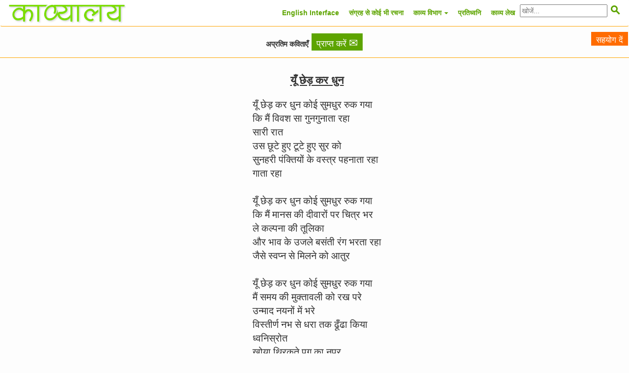

--- FILE ---
content_type: text/html; charset=UTF-8
request_url: https://kaavyaalaya.org/yun_chhed_kar_dhun
body_size: 5897
content:
<!doctype html>
<html lang="en">
<head>
    <meta charset="UTF-8">
            <meta name="viewport" content="width=device-width, initial-scale=1">
        <link rel="manifest" href="https://kaavyaalaya.org/manifest.json">
        <meta property="og:url" content="https://kaavyaalaya.org/yun_chhed_kar_dhun" />
        <meta property="og:title" content="			यूँ छेड़ कर धुन - कमलेश पाण्डे &#039;शज़र&#039;| Yun Chhed Kar Dhun - Kamlesh Pandey &#039;Shazar&#039;.
	काव्यालय| Kaavyaalaya: House of Hindi Poetry" />
        <meta property="fb:app_id" content="212481392522090" />
        			<meta property="og:image" content="https://kaavyaalaya.org/images/website/ktitle-ogimage.jpg"/>
	        <link rel="stylesheet" href="https://kaavyaalaya.org/css/k-bootstrap.css">
        <link rel="stylesheet" href="https://kaavyaalaya.org/css/k-page.css">
        <link rel="stylesheet" href="https://cdnjs.cloudflare.com/ajax/libs/font-awesome/4.7.0/css/font-awesome.min.css">
        <!-- including this font for search icon -->
        <link href="https://fonts.googleapis.com/icon?family=Material+Icons" rel="stylesheet">
        <title>			यूँ छेड़ कर धुन - कमलेश पाण्डे &#039;शज़र&#039;| Yun Chhed Kar Dhun - Kamlesh Pandey &#039;Shazar&#039;.
	काव्यालय| Kaavyaalaya: House of Hindi Poetry</title>
        <!-- Web Application Manifest -->
<link rel="manifest" href="https://kaavyaalaya.org/manifest.json">
<!-- Chrome for Android theme color -->
<meta name="theme-color" content="#ffffff">

<!-- Add to homescreen for Chrome on Android -->
<meta name="mobile-web-app-capable" content="yes">
<meta name="application-name" content="Kaavyaalaya">
<link rel="icon" sizes="512x512" href="/images/website/kaavyaalaya-icon-512.png">

<!-- Add to homescreen for Safari on iOS -->
<meta name="apple-mobile-web-app-capable" content="yes">
<meta name="apple-mobile-web-app-status-bar-style" content="black">
<meta name="apple-mobile-web-app-title" content="Kaavyaalaya">
<link rel="apple-touch-icon" href="/images/website/kaavyaalaya-icon-512.png">


<link href="/images/icons/splash-640x1136.png" media="(device-width: 320px) and (device-height: 568px) and (-webkit-device-pixel-ratio: 2)" rel="apple-touch-startup-image" />
<link href="/images/icons/splash-750x1334.png" media="(device-width: 375px) and (device-height: 667px) and (-webkit-device-pixel-ratio: 2)" rel="apple-touch-startup-image" />
<link href="/images/icons/splash-1242x2208.png" media="(device-width: 621px) and (device-height: 1104px) and (-webkit-device-pixel-ratio: 3)" rel="apple-touch-startup-image" />
<link href="/images/icons/splash-1125x2436.png" media="(device-width: 375px) and (device-height: 812px) and (-webkit-device-pixel-ratio: 3)" rel="apple-touch-startup-image" />
<link href="/images/icons/splash-828x1792.png" media="(device-width: 414px) and (device-height: 896px) and (-webkit-device-pixel-ratio: 2)" rel="apple-touch-startup-image" />
<link href="/images/icons/splash-1242x2688.png" media="(device-width: 414px) and (device-height: 896px) and (-webkit-device-pixel-ratio: 3)" rel="apple-touch-startup-image" />
<link href="/images/icons/splash-1536x2048.png" media="(device-width: 768px) and (device-height: 1024px) and (-webkit-device-pixel-ratio: 2)" rel="apple-touch-startup-image" />
<link href="/images/icons/splash-1668x2224.png" media="(device-width: 834px) and (device-height: 1112px) and (-webkit-device-pixel-ratio: 2)" rel="apple-touch-startup-image" />
<link href="/images/icons/splash-1668x2388.png" media="(device-width: 834px) and (device-height: 1194px) and (-webkit-device-pixel-ratio: 2)" rel="apple-touch-startup-image" />
<link href="/images/icons/splash-2048x2732.png" media="(device-width: 1024px) and (device-height: 1366px) and (-webkit-device-pixel-ratio: 2)" rel="apple-touch-startup-image" />

<!-- Tile for Win8 -->
<meta name="msapplication-TileColor" content="#A0ED3C">
<meta name="msapplication-TileImage" content="/images/website/kaavyaalaya-icon-512.png">

<script type="text/javascript">
    // Initialize the service worker
    if ('serviceWorker' in navigator) {
        navigator.serviceWorker.register('/serviceworker.js', {
            scope: '.'
        }).then(function (registration) {
            // Registration was successful
            console.log('Laravel PWA: ServiceWorker registration successful with scope: ', registration.scope);
        }, function (err) {
            // registration failed :(
            console.log('Laravel PWA: ServiceWorker registration failed: ', err);
        });
    }
</script>    <style type="text/css">
      .mob-content-top 
          {
          
          margin-bottom: 10px;
          text-align:center;
          font-weight: bold;
          font-size: 110%;
          border-bottom:1px solid #ff6c00;
          margin-left: 2px;
          padding-top: 5px;
          }
        .mob-content-top a:link 
          {
          color: #fff;
          text-decoration: none;
          }
        .mob-content-top a:visited
          {
          color: #fff;
          text-decoration: none;
          }
        .mob-button 
          {
          color: #fff;
          border: none;
          text-align:bottom;
          text-decoration: none;
          font-size: 16px;
          margin: 4px 2px;
          padding: 5px 10px 0px 10px;
          cursor: pointer;
          font-weight: normal;font-size:18px;
          }

        .mob-button2 
          {
          background-color:#5da400;
          }
        .mob-button3 
          {
          background-color:#5da400 ;
          text-align: bottom;
          }
      .fixed {
        position: fixed;
        font-size: 120%;
        color: #fff;
        background-color:#ff6c00;
        padding-right:10px;padding-left:10px;padding-top:05px 
      }

      .fixed a:link {
        color: #fff;
        text-decoration: none;
      }

      .fixed a:visited {
        color: #fff;
        text-decoration: none;
      }
    </style>

  </head>

<body>
<nav class="navbar navbar-default">
  <div class="container-fluid">
    <!-- Brand and toggle get grouped for better mobile display -->
    <div class="navbar-header">
      <button type="button" class="navbar-toggle collapsed" data-toggle="collapse" data-target="#bs-example-navbar-collapse-1" aria-expanded="false">
        <span class="sr-only">Toggle navigation</span>
        <span class="icon-bar"></span>
        <span class="icon-bar"></span>
        <span class="icon-bar"></span>
      </button>
      <a class="navbar-brand" href="https://kaavyaalaya.org">
        <img alt="काव्यालय Kaavyaalaya" src="https://kaavyaalaya.org/images/website/kavverysmall.png">
      </a>
    </div>                                      
    <form class="navbar-form navbar-right" action="https://kaavyaalaya.org/search" method="GET">
      <div class="form-group">
        <input type="text" name="q" value="" placeholder="खोजें..." autocomplete="off"> 
        <button type="submit" class="btn btn-default" style="border: none;padding: 0px;"><i class="material-icons" style="color: #5da400;font-weight: bold;">&#xe8b6;</i></button>
      </div>
    </form>
    <!-- Collect the nav links, forms, and other content for toggling -->
    <div class="collapse navbar-collapse" id="bs-example-navbar-collapse-1">
      <ul class="nav navbar-nav navbar-right">
        <li><a href="https://kaavyaalaya.org/switch-language">
                      English Interface
                    </a></li>
        <li><a href="https://kaavyaalaya.org/s/random">संग्रह से कोई भी रचना</a></li>
        <li class="dropdown">
          <a href="#" class="dropdown-toggle" data-toggle="dropdown" role="button" aria-haspopup="true" aria-expanded="false">काव्य विभाग <span class="caret"></span></a>
          <ul class="dropdown-menu">
            <li><a href="https://kaavyaalaya.org/s/shilaadhaar">शिलाधार</a></li>
            <li><a href="https://kaavyaalaya.org/s/yugvani">युगवाणी</a></li>
            <li><a href="https://kaavyaalaya.org/s/navkusum">नव-कुसुम</a></li>
            <li role="separator" class="divider"></li>
            <li><a href="https://kaavyaalaya.org/s/kaavya-setu">काव्य-सेतु</a></li>
            <li role="separator" class="divider"></li>
            <li><a href="https://kaavyaalaya.org/muktak" target="_blank">मुक्तक</a></li>
          </ul>
        </li>
        <li><a href="https://kaavyaalaya.org/s/pratidhwani">प्रतिध्वनि</a></li>
        <li><a href="https://kaavyaalaya.org/s/kaavya-lekh">काव्य लेख</a></li>
      </ul>
    </div><!-- /.navbar-collapse -->
  </div><!-- /.container-fluid -->
</nav>
<!-- DONATE BUTTON FOR BIG SCREEN -->
<div class="fixed hidden-xs" style="right:2px;top:65px;z-index: 10">
  <a href="https://kaavyaalaya.org/s/donate">
    सहयोग दें  </a>
</div>
<!-- END DONATE BUTTON FOR BIG SCREEN -->
<!-- SUBSCRIBE AND DONATE FOR MOBILE -->
<div class="mob-content-top visible-xs">
    अप्रतिम कविताएँ 
    <a href=https://kaavyaalaya.org/subscribe>
        <button class="mob-button mob-button2">प्राप्त करें  <span style="color:white;font-size: 160%;font-weight:bold;">&#9993;</span></button>
    </a>
</div>
<!-- END SUBSCRIBE AND DONATE FOR MOBILE -->
<div class="content-top always-fresh-link hidden-xs">
    अप्रतिम कविताएँ 
    <a href="https://kaavyaalaya.org/subscribe"><div class="mob-button mob-button2" style="display: inline-block;padding: 5px 10px 0px 10px">प्राप्त करें  <span style="color:white;font-size: 120%">&#9993;</span></div></a>
</div>
<div class="container-full" style="position: relative;"> <!-- Main Content Area -->
  <div style="display: table;margin:0 auto;">
      </div>
  <div style="margin-top:20px;margin-bottom:20px;text-align: center;font-weight: bold;font-size: 22px;">
      </div>
  <div style="margin-bottom:20px;text-align: center;font-weight: bold;text-decoration: underline;font-size: 22px;">
    		 यूँ छेड़ कर धुन
	  </div>

  			
		
		
					<div style="display: table;margin:0 auto;font-size: 20px;font-family: Mangal;max-width:98%">
			यूँ छेड़ कर धुन कोई सुमधुर रुक गया <br>
कि मैं विवश सा गुनगुनाता रहा <br>
सारी रात <br>
उस छूटे हुए टूटे हुए सुर को <br>
सुनहरी पंक्तियों के वस्त्र पहनाता रहा<br> 
गाता रहा <br>
<br>
यूँ छेड़ कर धुन कोई सुमधुर रुक गया <br>
कि मैं मानस की दीवारों पर चित्र भर <br>
ले कल्पना की तूलिका <br>
और भाव के उजले बसंती रंग भरता रहा<br>
जैसे स्वप्न से मिलने को आतुर <br>
<br>
यूँ छेड़ कर धुन कोई सुमधुर रुक गया <br>
मैं समय की मुक्तावली को रख परे <br>
उन्माद नयनों में भरे <br>
विस्तीर्ण नभ से धरा तक ढूँढा किया <br>
ध्वनिस्रोत <br>
खोया थिरकते पग का नूपुर <br>
<br>
यूँ छेड़ कर धुन कोई सुमधुर<br>

					
		
					
			<div style="text-align: right;font-weight: bold;margin-top: 20px">
				- 
															कमलेश पाण्डे &#039;शज़र&#039;
																</div>

		</div>

		
		
				
		
				<div style="text-align: center;margin-top: 20px;">
			
Kamlesh Pandey<br>
Email : <a href="/cdn-cgi/l/email-protection#c2b2a3aca6a7bb9da9a3afaea7b1aaf5f482bba3aaadadeca1adaf"><span class="__cf_email__" data-cfemail="acdccdc2c8c9d5f3c7cdc1c0c9dfc49b9aecd5cdc4c3c382cfc3c1">[email&#160;protected]</span>
		</div>
		
		
				<div style="text-align: center; margin-top: 20px; font-size: 16px;">
							विषय: 
														<div style="display:inline-block;color: #fff; padding: 0px 10px; border:2px #5da400 solid; border-radius: 8px"> 
			           <a style="text-decoration: none; color: #5da400;" href="https://kaavyaalaya.org/t/srijan"><b>सृजन (10)</b></a>
			        </div>
														<div style="display:inline-block;color: #fff; padding: 0px 10px; border:2px #5da400 solid; border-radius: 8px"> 
			           <a style="text-decoration: none; color: #5da400;" href="https://kaavyaalaya.org/t/response"><b>प्रतिक्रिया (9)</b></a>
			        </div>
										
		</div>
		
				<p style="font-style: oblique;padding: 5px">
		
						</p>



			</div>


  <div style="text-align: center;margin-top: 5px;border-top:1px solid orange">
    <img alt="***" src="https://kaavyaalaya.org/images/website/leaf.jpg">
  </div>
    <script data-cfasync="false" src="/cdn-cgi/scripts/5c5dd728/cloudflare-static/email-decode.min.js"></script><script src="https://kaavyaalaya.org/js/jquery.min.js"></script>
    <script src="https://kaavyaalaya.org/js/bootstrap.min.js"></script>
    <script type="text/javascript" src="js/jquery.fitvids.js"></script>
      <script>
        $(document).ready(function(){
          // Target your .container, .wrapper, .post, etc.
          $(".ytvid").fitVids();
        });
      </script>
    <!-- Google Analytics -->
    <script>
      (function(i,s,o,g,r,a,m){i['GoogleAnalyticsObject']=r;i[r]=i[r]||function(){
      (i[r].q=i[r].q||[]).push(arguments)},i[r].l=1*new Date();a=s.createElement(o),
      m=s.getElementsByTagName(o)[0];a.async=1;a.src=g;m.parentNode.insertBefore(a,m)
      })(window,document,'script','//www.google-analytics.com/analytics.js','ga');

      ga('create', 'UA-28443508-2', 'auto');
      ga('send', 'pageview');
    </script>
    	<!--सहयोग दे -->
<div style="display: table;vertical-align:top;margin:0 auto;border:2px #5da400 solid;padding:10px;text-align:left;font-size: 16px;max-width: 95%;background: #fffed2;">
		<b style="color: #5da400;">सहयोग दें</b><br>
    <b>विज्ञापनों के विकर्षण से मुक्त, काव्य के सुकून का शान्तिदायक घर... काव्यालय ऐसा बना रहे, इसके लिए सहयोग दे।</b>
    <br><br>
    <div style="display:table;margin: 0 auto;">
        <div style="display:inline-block;font-size: 120%;color: #fff;background-color: #ff6c00; padding-left: 10px;padding-right: 10px; border-radius: 8px;"> 
           <a style="text-decoration: none;color: #fff" href='https://kaavyaalaya.org/s/donate/500'>₹ 500</a>
        </div>
        <div style="display:inline-block;font-size: 120%;color: #black;background-color: #ff6c00;padding-left: 10px;padding-right: 10px;margin-left: 20px;border-radius: 8px;"> 
          <!-- a style="text-decoration: none;color:#fff" href="https://imjo.in/FsgSVx" target="_blank">₹ 250</a -->
            <a style="text-decoration: none;color: #fff" href='https://kaavyaalaya.org/s/donate/250'>₹ 250</a>
        </div>
        <div style="display:inline-block;font-size: 120%;color: #black;background-color: #ff6c00;padding-left: 10px;padding-right: 10px;margin-left: 20px;border-radius: 8px; "> 
            <!-- a style="text-decoration: none;color:#fff" href="https://imjo.in/FsgSVx" target="_blank">₹ 250</a -->
            <a style="text-decoration: none;color: #fff" href='https://kaavyaalaya.org/s/donate/other'>अन्य राशि</a>
        </div>
     </div>
</div>
<!-- END OF सहयोग दे -->	<div style="display: table;margin:0 auto;font-weight: normal;text-align: center">
		<div style="display: inline-block;vertical-align: top;margin: 10px;border: 2px #5da400 solid;padding: 10px">
	<a href="http://geet-gatiroop.manaskriti.com" target="_blank"><img src=https://kaavyaalaya.org/images/ads/gg-ad-250.png></a>
</div>
				<div style="display: inline-block;margin: 10px;font-size: 16px;vertical-align: top;border:2px orange solid;padding: 10px">
							<b>कमलेश पाण्डे &#039;शज़र&#039;<br/> की काव्यालय पर अन्य रचनाएँ</b>
						<br/>
							
					<div class="circle"></div>
											&nbsp;<a href="https://kaavyaalaya.org/kaash">काश़</a><br/>
																
					<div class="circle"></div>
											&nbsp;<a href="https://kaavyaalaya.org/yun_chhed_kar_dhun">यूँ छेड़ कर धुन</a><br/>
														</div>

				        	    		    		
				    <div style="text-align:center;display: inline-block;font-size: 16px;vertical-align: top;margin: 10px;border:2px orange solid; padding: 10px;max-width: 300px;">
				     	<b>इस महीने : </b><br/>
				     			                			            <a href="https://kaavyaalaya.org/kal"><b>'कल'<br/>रणजीत मुरारका</b></a><br/><br/>
			            <div style="display: table;margin: 0 auto;text-align: left">
			            	कल कहाँ किसने<br>
कहा देखा सुना है<br>
फिर भी मैं कल के लिए<br>
जीता रहा हूँ।<br>
<br>
आज को भूले<br>
शंका सोच भय<br>
से काँपता<br>
			            	..
			            </div>

			            <br>
			            			                <a href="https://kaavyaalaya.org/kal"><b>पूरी प्रस्तुति यहाँ पढें...</b></a>
			            			            <br>	        
				    </div>

								    	    		    		
				    <div style="text-align:center;display: inline-block;font-size: 16px;vertical-align: top;margin: 10px;border:2px orange solid; padding: 10px;max-width: 300px;">
				     	<b>इस महीने : </b><br/>
				     			                			            <a href="https://kaavyaalaya.org/365-sikke"><b>'365 सिक्के'<br/>पारुल &#039;पंखुरी&#039;</b></a><br/><br/>
			            <div style="display: table;margin: 0 auto;text-align: left">
			            	तीन सौ पैंसठ<br />
सिक्के थे गुल्लक में<br />
कुछ से मुस्कुराहटें खरीदीं<br />
कुछ से दर्द, <br />
कुछ से राहतें, <br />
कुछ खर्चे 
			            	..
			            </div>

			            <br>
			            			                <a href="https://kaavyaalaya.org/365-sikke"><b>पूरी प्रस्तुति यहाँ पढें...</b></a>
			            			            <br>	        
				    </div>

								    	    		    		
				    <div style="text-align:center;display: inline-block;font-size: 16px;vertical-align: top;margin: 10px;border:2px orange solid; padding: 10px;max-width: 300px;">
				     	<b>इस महीने : </b><br/>
				     			                			            <a href="https://kaavyaalaya.org/chand-ke-saath"><b>'चाँद के साथ-साथ'<br/>चेतन कश्यप</b></a><br/><br/>
			            <div style="display: table;margin: 0 auto;text-align: left">
			            	पेड़ों के झुरमुट से<br />
झाँकता<br />
चाँद पूनम का<br />
बिल्डिंगों की ओट में <br />
चलता है साथ-साथ<br />
भर रास्ते<br />
<br />
पहुँचा के घर <br />

			            	..
			            </div>

			            <br>
			            			                <a href="https://kaavyaalaya.org/chand-ke-saath"><b>पूरी प्रस्तुति यहाँ पढें...</b></a>
			            			            <br>	        
				    </div>

								    	    	    		    
    </div> 


	<!--  FB COMMENTS PLUGIN 
	<style type="text/css">
		.fb_iframe_widget,
		.fb_iframe_widget span,
		.fb_iframe_widget span iframe[style] {
		  min-width: 100% !important;
		  width: 100% !important;
		}
	</style>
	<div id="fb-root"></div>
	<script>(function(d, s, id) {
	    var js, fjs = d.getElementsByTagName(s)[0];
	    if (d.getElementById(id)) return;
	    js = d.createElement(s); js.id = id;
	    js.src = "//connect.facebook.net/hi_IN/sdk.js#xfbml=1&version=v2.8&appId=212481392522090";
	    fjs.parentNode.insertBefore(js, fjs);
	}(document, 'script', 'facebook-jssdk'));</script>
	
		<div class="fb-comments" data-numposts="10" data-width="100%" mobile="auto-detect" data-order-by="reverse_time"></div>
	 END FB COMMENTS PLUGIN -->

    <b><div style="text-align: center;margin-top: 5px;border-top:1px solid orange;font-size: 120%; font-weight: bold; padding: 5px 0px">
    <a href="https://kaavyaalaya.org/s/random">संग्रह से कोई भी रचना</a> | 
    काव्य विभाग: <a href="https://kaavyaalaya.org/s/shilaadhaar">शिलाधार</a> 
    <a href="https://kaavyaalaya.org/s/yugvani">युगवाणी</a> 
    <a href="https://kaavyaalaya.org/s/navkusum">नव-कुसुम</a> 
    <a href="https://kaavyaalaya.org/s/kaavya-setu">काव्य-सेतु</a> | 
    <a href="https://kaavyaalaya.org/s/pratidhwani">प्रतिध्वनि</a> | 
    <a href="https://kaavyaalaya.org/s/kaavya-lekh">काव्य लेख</a><br/>
    <!-- a href="https://kaavyaalaya.org/user">आपकी कविता</a> | -->
    <a href="https://kaavyaalaya.org/s/contact-us">सम्पर्क करें</a> | 
    <a href="https://kaavyaalaya.org/s/about-us">हमारा परिचय</a><br>
    <a href=https://kaavyaalaya.org/s/donate>सहयोग दें</a></b>
    </div><br/>
    <a href="http://manaskriti.com">
      <img src="https://kaavyaalaya.org/images/website/manaswebsite.gif" border="0" alt="a  MANASKRITI  website" width="191" height="51">
    </a>
  </div>
<script defer src="https://static.cloudflareinsights.com/beacon.min.js/vcd15cbe7772f49c399c6a5babf22c1241717689176015" integrity="sha512-ZpsOmlRQV6y907TI0dKBHq9Md29nnaEIPlkf84rnaERnq6zvWvPUqr2ft8M1aS28oN72PdrCzSjY4U6VaAw1EQ==" data-cf-beacon='{"version":"2024.11.0","token":"b0d7ae16108f4e16bb1d47eee7a485ae","r":1,"server_timing":{"name":{"cfCacheStatus":true,"cfEdge":true,"cfExtPri":true,"cfL4":true,"cfOrigin":true,"cfSpeedBrain":true},"location_startswith":null}}' crossorigin="anonymous"></script>
</body>
</html>



--- FILE ---
content_type: text/css
request_url: https://kaavyaalaya.org/css/k-page.css
body_size: 190
content:
img {
  max-width: 100%;
}
.center-div {
  display: table;
  margin: 0 auto;
}
.center-content {
  text-align: center;
}
.right-content {
  text-align: right;
}
.bold {
  font-weight: bold;
}
.padded {
  padding: 10px;
}
.container-full {
  margin-left: 10px;
}
.circle {
  border-radius: 50%;
  width: 5px;
  height: 5px;
  display: inline-block;
  background: #5da400;
  vertical-align: middle;
}
body {
  font-family: Verdana, Helvetica, Arial, sans-serif;
}
a:link {
  color: #5da400;
  text-decoration: underline;
}
a:visited {
  color: orange;
  text-decoration: underline;
}
.always-fresh-link a:visited {
  color: #5da400;
}
.always-fresh-link a:link {
  color: #5da400;
}
.border-top {
  border-top: 1px solid orange;
}
.border-bottom {
  border-bottom: 1px solid orange;
}
.border-left {
  border-left: 1px solid orange;
}
.mainlinks {
  font-weight: bold;
  font-style: oblique;
  text-decoration: none;
}
.mainlinks a:link {
  color: #5da400;
  text-decoration: none;
}
.mainlinks a:visited {
  color: #5da400;
  text-decoration: none;
}
.mainlinks a:hover {
  color: #5da400;
  text-decoration: underline;
}
.mainlinks a:active {
  color: #5da400;
  text-decoration: underline;
}
.collapsed-menu-button {
  background: white;
  border: 1px solid #5da400;
  border-radius: 2px;
  padding-left: 2px;
  padding-right: 2px;
}
.collapsed-menu-icon {
  display: block;
  width: 22px;
  height: 4px;
  border-radius: 1px;
  background: #5da400;
}
.collapsed-menu-icon + .collapsed-menu-icon {
  margin-top: 2px;
}
.collapsed-menu-div {
  float: right;
  display: inline;
}
.hidden-mobile-menu {
  text-align: right;
  padding-right: 5px;
  display: none;
}
#vislink-withpoem {
  text-align: center;
  width: 220px;
  display: table;
  margin: 0 auto;
  margin-top: 20px;
}
.content-top {
  padding-top: 10px;
  padding-bottom: 10px;
  margin-bottom: 10px;
  text-align: center;
  font-weight: bold;
  font-size: 110%;
  border-bottom: 1px solid orange;
}
@media (min-width: 900px) {
  #vislink-withpoem {
    position: absolute;
    right: 0;
    bottom: 0;
    display: block;
  }
}


--- FILE ---
content_type: text/plain
request_url: https://www.google-analytics.com/j/collect?v=1&_v=j102&a=1182743076&t=pageview&_s=1&dl=https%3A%2F%2Fkaavyaalaya.org%2Fyun_chhed_kar_dhun&ul=en-us%40posix&dt=%E0%A4%AF%E0%A5%82%E0%A4%81%20%E0%A4%9B%E0%A5%87%E0%A4%A1%E0%A4%BC%20%E0%A4%95%E0%A4%B0%20%E0%A4%A7%E0%A5%81%E0%A4%A8%20-%20%E0%A4%95%E0%A4%AE%E0%A4%B2%E0%A5%87%E0%A4%B6%20%E0%A4%AA%E0%A4%BE%E0%A4%A3%E0%A5%8D%E0%A4%A1%E0%A5%87%20%27%E0%A4%B6%E0%A4%9C%E0%A4%BC%E0%A4%B0%27%7C%20Yun%20Chhed%20Kar%20Dhun%20-%20Kamlesh%20Pandey%20%27Shazar%27.%20%E0%A4%95%E0%A4%BE%E0%A4%B5%E0%A5%8D%E0%A4%AF%E0%A4%BE%E0%A4%B2%E0%A4%AF%7C%20Kaavyaalaya%3A%20House%20of%20Hindi%20Poetry&sr=1280x720&vp=1280x720&_u=IEBAAEABAAAAACAAI~&jid=1941708781&gjid=2063452574&cid=460698539.1768381114&tid=UA-28443508-2&_gid=1327973868.1768381114&_r=1&_slc=1&z=180156874
body_size: -450
content:
2,cG-QJDQT2Q6VR